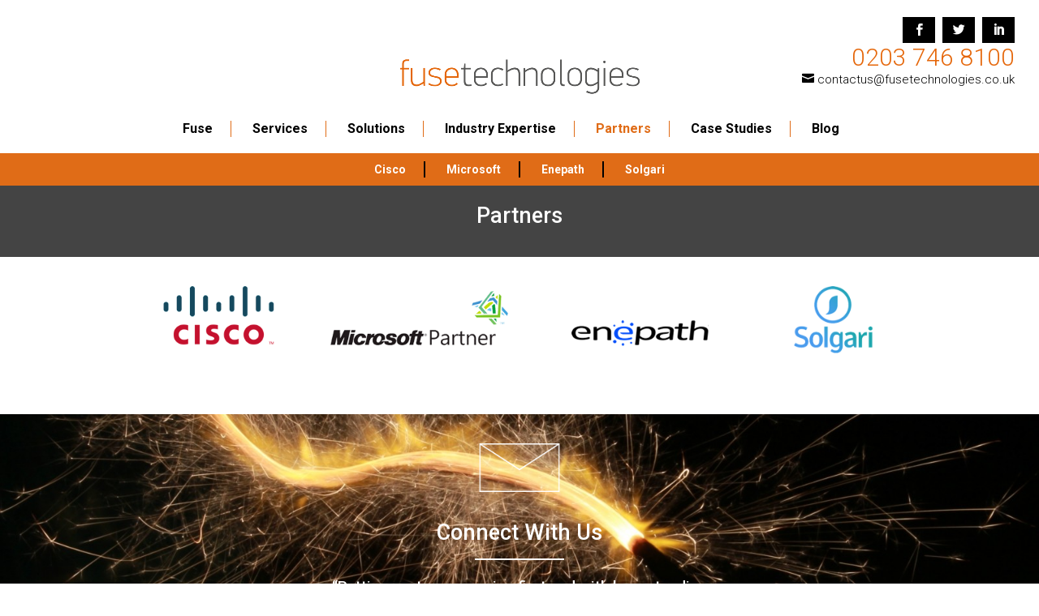

--- FILE ---
content_type: text/html; charset=UTF-8
request_url: http://fusetechnologies.co.uk/partners/
body_size: 8884
content:
<!DOCTYPE html>
<!--[if IE 6]>
<html id="ie6" lang="en-GB" prefix="og: http://ogp.me/ns#">
<![endif]-->
<!--[if IE 7]>
<html id="ie7" lang="en-GB" prefix="og: http://ogp.me/ns#">
<![endif]-->
<!--[if IE 8]>
<html id="ie8" lang="en-GB" prefix="og: http://ogp.me/ns#">
<![endif]-->
<!--[if !(IE 6) | !(IE 7) | !(IE 8)  ]><!-->
<html lang="en-GB" prefix="og: http://ogp.me/ns#">
<!--<![endif]-->
<head>
	<meta charset="UTF-8" />
	<title>Partners - Fuse Technologies - Cisco - Microsoft - Enepath - Solgari - London - Telephony and Collaboration - Award-Winning Unified Communications Provider</title>
			
	<meta http-equiv="X-UA-Compatible" content="IE=edge">
	<link rel="pingback" href="http://fusetechnologies.co.uk/xmlrpc.php" />

		<!--[if lt IE 9]>
	<script src="http://fusetechnologies.co.uk/wp-content/themes/Divi/js/html5.js" type="text/javascript"></script>
	<![endif]-->

	<script type="text/javascript">
		document.documentElement.className = 'js';
	</script>

	<title>Partners - Fuse Technologies - Cisco - Microsoft - Enepath - Solgari - London - Telephony and Collaboration - Award-Winning Unified Communications Provider</title>

<!-- This site is optimized with the Yoast SEO plugin v4.6 - https://yoast.com/wordpress/plugins/seo/ -->
<meta name="description" content="Fuse Technologies partners with Cisco, Microsoft, Enepath and Solgari to bring you and your business the best possible solutions."/>
<meta name="robots" content="noodp"/>
<link rel="canonical" href="http://fusetechnologies.co.uk/partners/" />
<meta property="og:locale" content="en_GB" />
<meta property="og:type" content="article" />
<meta property="og:title" content="Partners - Fuse Technologies - Cisco - Microsoft - Enepath - Solgari - London - Telephony and Collaboration - Award-Winning Unified Communications Provider" />
<meta property="og:description" content="Fuse Technologies partners with Cisco, Microsoft, Enepath and Solgari to bring you and your business the best possible solutions." />
<meta property="og:url" content="http://fusetechnologies.co.uk/partners/" />
<meta property="og:site_name" content="Fuse Technologies" />
<meta name="twitter:card" content="summary" />
<meta name="twitter:description" content="Fuse Technologies partners with Cisco, Microsoft, Enepath and Solgari to bring you and your business the best possible solutions." />
<meta name="twitter:title" content="Partners - Fuse Technologies - Cisco - Microsoft - Enepath - Solgari - London - Telephony and Collaboration - Award-Winning Unified Communications Provider" />
<!-- / Yoast SEO plugin. -->

<link rel='dns-prefetch' href='//fonts.googleapis.com' />
<link rel='dns-prefetch' href='//s.w.org' />
<link rel="alternate" type="application/rss+xml" title="Fuse Technologies &raquo; Feed" href="http://fusetechnologies.co.uk/feed/" />
<link rel="alternate" type="application/rss+xml" title="Fuse Technologies &raquo; Comments Feed" href="http://fusetechnologies.co.uk/comments/feed/" />
		<script type="text/javascript">
			window._wpemojiSettings = {"baseUrl":"https:\/\/s.w.org\/images\/core\/emoji\/2.3\/72x72\/","ext":".png","svgUrl":"https:\/\/s.w.org\/images\/core\/emoji\/2.3\/svg\/","svgExt":".svg","source":{"concatemoji":"http:\/\/fusetechnologies.co.uk\/wp-includes\/js\/wp-emoji-release.min.js?ver=4.8.25"}};
			!function(t,a,e){var r,i,n,o=a.createElement("canvas"),l=o.getContext&&o.getContext("2d");function c(t){var e=a.createElement("script");e.src=t,e.defer=e.type="text/javascript",a.getElementsByTagName("head")[0].appendChild(e)}for(n=Array("flag","emoji4"),e.supports={everything:!0,everythingExceptFlag:!0},i=0;i<n.length;i++)e.supports[n[i]]=function(t){var e,a=String.fromCharCode;if(!l||!l.fillText)return!1;switch(l.clearRect(0,0,o.width,o.height),l.textBaseline="top",l.font="600 32px Arial",t){case"flag":return(l.fillText(a(55356,56826,55356,56819),0,0),e=o.toDataURL(),l.clearRect(0,0,o.width,o.height),l.fillText(a(55356,56826,8203,55356,56819),0,0),e===o.toDataURL())?!1:(l.clearRect(0,0,o.width,o.height),l.fillText(a(55356,57332,56128,56423,56128,56418,56128,56421,56128,56430,56128,56423,56128,56447),0,0),e=o.toDataURL(),l.clearRect(0,0,o.width,o.height),l.fillText(a(55356,57332,8203,56128,56423,8203,56128,56418,8203,56128,56421,8203,56128,56430,8203,56128,56423,8203,56128,56447),0,0),e!==o.toDataURL());case"emoji4":return l.fillText(a(55358,56794,8205,9794,65039),0,0),e=o.toDataURL(),l.clearRect(0,0,o.width,o.height),l.fillText(a(55358,56794,8203,9794,65039),0,0),e!==o.toDataURL()}return!1}(n[i]),e.supports.everything=e.supports.everything&&e.supports[n[i]],"flag"!==n[i]&&(e.supports.everythingExceptFlag=e.supports.everythingExceptFlag&&e.supports[n[i]]);e.supports.everythingExceptFlag=e.supports.everythingExceptFlag&&!e.supports.flag,e.DOMReady=!1,e.readyCallback=function(){e.DOMReady=!0},e.supports.everything||(r=function(){e.readyCallback()},a.addEventListener?(a.addEventListener("DOMContentLoaded",r,!1),t.addEventListener("load",r,!1)):(t.attachEvent("onload",r),a.attachEvent("onreadystatechange",function(){"complete"===a.readyState&&e.readyCallback()})),(r=e.source||{}).concatemoji?c(r.concatemoji):r.wpemoji&&r.twemoji&&(c(r.twemoji),c(r.wpemoji)))}(window,document,window._wpemojiSettings);
		</script>
		<meta content="FuseTech v." name="generator"/><style type="text/css">
img.wp-smiley,
img.emoji {
	display: inline !important;
	border: none !important;
	box-shadow: none !important;
	height: 1em !important;
	width: 1em !important;
	margin: 0 .07em !important;
	vertical-align: -0.1em !important;
	background: none !important;
	padding: 0 !important;
}
</style>
<link rel='stylesheet' id='divi-fonts-css'  href='http://fonts.googleapis.com/css?family=Open+Sans:300italic,400italic,600italic,700italic,800italic,400,300,600,700,800&#038;subset=latin,latin-ext' type='text/css' media='all' />
<link rel='stylesheet' id='et-gf-roboto-css'  href='http://fonts.googleapis.com/css?family=Roboto:400,100,100italic,300,300italic,400italic,500,500italic,700,700italic,900,900italic&#038;subset=latin,cyrillic-ext,latin-ext,cyrillic,greek-ext,greek,vietnamese' type='text/css' media='all' />
<link rel='stylesheet' id='divi-style-css'  href='http://fusetechnologies.co.uk/wp-content/themes/fusetech/style.css?ver=3.0.42' type='text/css' media='all' />
<link rel='stylesheet' id='et-shortcodes-css-css'  href='http://fusetechnologies.co.uk/wp-content/themes/Divi/epanel/shortcodes/css/shortcodes.css?ver=3.0.42' type='text/css' media='all' />
<link rel='stylesheet' id='et-shortcodes-responsive-css-css'  href='http://fusetechnologies.co.uk/wp-content/themes/Divi/epanel/shortcodes/css/shortcodes_responsive.css?ver=3.0.42' type='text/css' media='all' />
<link rel='stylesheet' id='magnific-popup-css'  href='http://fusetechnologies.co.uk/wp-content/themes/Divi/includes/builder/styles/magnific_popup.css?ver=3.0.42' type='text/css' media='all' />
<script type='text/javascript' src='http://fusetechnologies.co.uk/wp-includes/js/jquery/jquery.js?ver=1.12.4'></script>
<script type='text/javascript' src='http://fusetechnologies.co.uk/wp-includes/js/jquery/jquery-migrate.min.js?ver=1.4.1'></script>
<link rel='https://api.w.org/' href='http://fusetechnologies.co.uk/wp-json/' />
<link rel="EditURI" type="application/rsd+xml" title="RSD" href="http://fusetechnologies.co.uk/xmlrpc.php?rsd" />
<link rel="wlwmanifest" type="application/wlwmanifest+xml" href="http://fusetechnologies.co.uk/wp-includes/wlwmanifest.xml" /> 
<meta name="generator" content="WordPress 4.8.25" />
<link rel='shortlink' href='http://fusetechnologies.co.uk/?p=689' />
<link rel="alternate" type="application/json+oembed" href="http://fusetechnologies.co.uk/wp-json/oembed/1.0/embed?url=http%3A%2F%2Ffusetechnologies.co.uk%2Fpartners%2F" />
<link rel="alternate" type="text/xml+oembed" href="http://fusetechnologies.co.uk/wp-json/oembed/1.0/embed?url=http%3A%2F%2Ffusetechnologies.co.uk%2Fpartners%2F&#038;format=xml" />
<meta name="viewport" content="width=device-width, initial-scale=1.0, maximum-scale=1.0, user-scalable=0" />		<style id="theme-customizer-css">
					@media only screen and ( min-width: 767px ) {
				body, .et_pb_column_1_2 .et_quote_content blockquote cite, .et_pb_column_1_2 .et_link_content a.et_link_main_url, .et_pb_column_1_3 .et_quote_content blockquote cite, .et_pb_column_3_8 .et_quote_content blockquote cite, .et_pb_column_1_4 .et_quote_content blockquote cite, .et_pb_blog_grid .et_quote_content blockquote cite, .et_pb_column_1_3 .et_link_content a.et_link_main_url, .et_pb_column_3_8 .et_link_content a.et_link_main_url, .et_pb_column_1_4 .et_link_content a.et_link_main_url, .et_pb_blog_grid .et_link_content a.et_link_main_url, body .et_pb_bg_layout_light .et_pb_post p,  body .et_pb_bg_layout_dark .et_pb_post p { font-size: 15px; }
				.et_pb_slide_content, .et_pb_best_value { font-size: 17px; }
			}
										h1, h2, h3, h4, h5, h6 { color: #c6c6c6; }
								body { line-height: 1.4em; }
									.container, .et_pb_row, .et_pb_slider .et_pb_container, .et_pb_fullwidth_section .et_pb_title_container, .et_pb_fullwidth_section .et_pb_title_featured_container, .et_pb_fullwidth_header:not(.et_pb_fullscreen) .et_pb_fullwidth_header_container { max-width: 960px; }
			.et_boxed_layout #page-container, .et_fixed_nav.et_boxed_layout #page-container #top-header, .et_fixed_nav.et_boxed_layout #page-container #main-header, .et_boxed_layout #page-container .container, .et_boxed_layout #page-container .et_pb_row { max-width: 1120px; }
									#main-header, #main-header .nav li ul, .et-search-form, #main-header .et_mobile_menu { background-color: rgba(10,10,10,0); }
									.nav li ul { border-color: #f66e0a; }
							#top-header, #et-secondary-nav li ul { background-color: #ffffff; }
													.et_header_style_centered .mobile_nav .select_page, .et_header_style_split .mobile_nav .select_page, .et_nav_text_color_light #top-menu > li > a, .et_nav_text_color_dark #top-menu > li > a, #top-menu a, .et_mobile_menu li a, .et_nav_text_color_light .et_mobile_menu li a, .et_nav_text_color_dark .et_mobile_menu li a, #et_search_icon:before, .et_search_form_container input, span.et_close_search_field:after, #et-top-navigation .et-cart-info { color: #000000; }
			.et_search_form_container input::-moz-placeholder { color: #000000; }
			.et_search_form_container input::-webkit-input-placeholder { color: #000000; }
			.et_search_form_container input:-ms-input-placeholder { color: #000000; }
									#top-header, #top-header a, #et-secondary-nav li li a, #top-header .et-social-icon a:before {
									font-size: 15px;
															}
							#top-menu li a { font-size: 16px; }
			body.et_vertical_nav .container.et_search_form_container .et-search-form input { font-size: 16px !important; }
		
		
					#top-menu li.current-menu-ancestor > a, #top-menu li.current-menu-item > a,
			.et_color_scheme_red #top-menu li.current-menu-ancestor > a, .et_color_scheme_red #top-menu li.current-menu-item > a,
			.et_color_scheme_pink #top-menu li.current-menu-ancestor > a, .et_color_scheme_pink #top-menu li.current-menu-item > a,
			.et_color_scheme_orange #top-menu li.current-menu-ancestor > a, .et_color_scheme_orange #top-menu li.current-menu-item > a,
			.et_color_scheme_green #top-menu li.current-menu-ancestor > a, .et_color_scheme_green #top-menu li.current-menu-item > a { color: #ffffff; }
							#main-footer { background-color: #ffffff; }
														#footer-widgets .footer-widget li:before { top: 9.75px; }#footer-bottom { background-color: #ffffff; }					#main-header { box-shadow: none; }
							.et-fixed-header#main-header { box-shadow: none !important; }
							body .et_pb_button,
			.woocommerce a.button.alt, .woocommerce-page a.button.alt, .woocommerce button.button.alt, .woocommerce-page button.button.alt, .woocommerce input.button.alt, .woocommerce-page input.button.alt, .woocommerce #respond input#submit.alt, .woocommerce-page #respond input#submit.alt, .woocommerce #content input.button.alt, .woocommerce-page #content input.button.alt,
			.woocommerce a.button, .woocommerce-page a.button, .woocommerce button.button, .woocommerce-page button.button, .woocommerce input.button, .woocommerce-page input.button, .woocommerce #respond input#submit, .woocommerce-page #respond input#submit, .woocommerce #content input.button, .woocommerce-page #content input.button, .woocommerce-message a.button.wc-forward
			{
									 font-size: 18px;
													background: #e06c17;
													border-width: 0px !important;
																	border-radius: 2px;
															}
			body.et_pb_button_helper_class .et_pb_button,
			.woocommerce.et_pb_button_helper_class a.button.alt, .woocommerce-page.et_pb_button_helper_class a.button.alt, .woocommerce.et_pb_button_helper_class button.button.alt, .woocommerce-page.et_pb_button_helper_class button.button.alt, .woocommerce.et_pb_button_helper_class input.button.alt, .woocommerce-page.et_pb_button_helper_class input.button.alt, .woocommerce.et_pb_button_helper_class #respond input#submit.alt, .woocommerce-page.et_pb_button_helper_class #respond input#submit.alt, .woocommerce.et_pb_button_helper_class #content input.button.alt, .woocommerce-page.et_pb_button_helper_class #content input.button.alt,
			.woocommerce.et_pb_button_helper_class a.button, .woocommerce-page.et_pb_button_helper_class a.button, .woocommerce.et_pb_button_helper_class button.button, .woocommerce-page.et_pb_button_helper_class button.button, .woocommerce.et_pb_button_helper_class input.button, .woocommerce-page.et_pb_button_helper_class input.button, .woocommerce.et_pb_button_helper_class #respond input#submit, .woocommerce-page.et_pb_button_helper_class #respond input#submit, .woocommerce.et_pb_button_helper_class #content input.button, .woocommerce-page.et_pb_button_helper_class #content input.button {
							}
							body .et_pb_button:after,
			.woocommerce a.button.alt:after, .woocommerce-page a.button.alt:after, .woocommerce button.button.alt:after, .woocommerce-page button.button.alt:after, .woocommerce input.button.alt:after, .woocommerce-page input.button.alt:after, .woocommerce #respond input#submit.alt:after, .woocommerce-page #respond input#submit.alt:after, .woocommerce #content input.button.alt:after, .woocommerce-page #content input.button.alt:after,
			.woocommerce a.button:after, .woocommerce-page a.button:after, .woocommerce button.button:after, .woocommerce-page button.button:after, .woocommerce input.button:after, .woocommerce-page input.button:after, .woocommerce #respond input#submit:after, .woocommerce-page #respond input#submit:after, .woocommerce #content input.button:after, .woocommerce-page #content input.button:after
			{
									font-size: 28.8px;
											}
							body .et_pb_button:hover,
			.woocommerce a.button.alt:hover, .woocommerce-page a.button.alt:hover, .woocommerce button.button.alt:hover, .woocommerce-page button.button.alt:hover, .woocommerce input.button.alt:hover, .woocommerce-page input.button.alt:hover, .woocommerce #respond input#submit.alt:hover, .woocommerce-page #respond input#submit.alt:hover, .woocommerce #content input.button.alt:hover, .woocommerce-page #content input.button.alt:hover,
			.woocommerce a.button:hover, .woocommerce-page a.button:hover, .woocommerce button.button:hover, .woocommerce-page button.button:hover, .woocommerce input.button:hover, .woocommerce-page input.button:hover, .woocommerce #respond input#submit:hover, .woocommerce-page #respond input#submit:hover, .woocommerce #content input.button:hover, .woocommerce-page #content input.button:hover
			{
									 color: #000000 !important;
													background: #ffffff !important;
																			}
		
						h1, h2, h3, h4, h5, h6, .et_quote_content blockquote p, .et_pb_slide_description .et_pb_slide_title {
										
											line-height: 1.1em;
									}
		
																														
		@media only screen and ( min-width: 981px ) {
												.et_pb_section { padding: 2% 0; }
					.et_pb_section.et_pb_section_first { padding-top: inherit; }
					.et_pb_fullwidth_section { padding: 0; }
													.et_pb_row { padding: 1% 0; }
													h1 { font-size: 27px; }
					h2, .product .related h2, .et_pb_column_1_2 .et_quote_content blockquote p { font-size: 23px; }
					h3 { font-size: 19px; }
					h4, .et_pb_circle_counter h3, .et_pb_number_counter h3, .et_pb_column_1_3 .et_pb_post h2, .et_pb_column_1_4 .et_pb_post h2, .et_pb_blog_grid h2, .et_pb_column_1_3 .et_quote_content blockquote p, .et_pb_column_3_8 .et_quote_content blockquote p, .et_pb_column_1_4 .et_quote_content blockquote p, .et_pb_blog_grid .et_quote_content blockquote p, .et_pb_column_1_3 .et_link_content h2, .et_pb_column_3_8 .et_link_content h2, .et_pb_column_1_4 .et_link_content h2, .et_pb_blog_grid .et_link_content h2, .et_pb_column_1_3 .et_audio_content h2, .et_pb_column_3_8 .et_audio_content h2, .et_pb_column_1_4 .et_audio_content h2, .et_pb_blog_grid .et_audio_content h2, .et_pb_column_3_8 .et_pb_audio_module_content h2, .et_pb_column_1_3 .et_pb_audio_module_content h2, .et_pb_gallery_grid .et_pb_gallery_item h3, .et_pb_portfolio_grid .et_pb_portfolio_item h2, .et_pb_filterable_portfolio_grid .et_pb_portfolio_item h2 { font-size: 16px; }
					h5 { font-size: 14px; }
					h6 { font-size: 12px; }
					.et_pb_slide_description .et_pb_slide_title { font-size: 41px; }
					.woocommerce ul.products li.product h3, .woocommerce-page ul.products li.product h3, .et_pb_gallery_grid .et_pb_gallery_item h3, .et_pb_portfolio_grid .et_pb_portfolio_item h2, .et_pb_filterable_portfolio_grid .et_pb_portfolio_item h2, .et_pb_column_1_4 .et_pb_audio_module_content h2 { font-size: 14px; }
																																			.et_header_style_left .et-fixed-header #et-top-navigation, .et_header_style_split .et-fixed-header #et-top-navigation { padding: 37px 0 0 0; }
				.et_header_style_left .et-fixed-header #et-top-navigation nav > ul > li > a, .et_header_style_split .et-fixed-header #et-top-navigation nav > ul > li > a  { padding-bottom: 37px; }
				.et_header_style_centered header#main-header.et-fixed-header .logo_container { height: 74px; }
				.et_header_style_split .et-fixed-header .centered-inline-logo-wrap { width: 74px; margin: -74px 0;  }
				.et_header_style_split .et-fixed-header .centered-inline-logo-wrap #logo { max-height: 74px; }
				.et_pb_svg_logo.et_header_style_split .et-fixed-header .centered-inline-logo-wrap #logo { height: 74px; }
				.et_header_style_slide .et-fixed-header #et-top-navigation, .et_header_style_fullscreen .et-fixed-header #et-top-navigation { padding: 28px 0 28px 0 !important; }
													.et-fixed-header#top-header, .et-fixed-header#top-header #et-secondary-nav li ul { background-color: #000000; }
										.et-fixed-header#main-header, .et-fixed-header#main-header .nav li ul, .et-fixed-header .et-search-form { background-color: rgba(0,0,0,0); }
										.et-fixed-header #top-menu li a { font-size: 15px; }
										.et-fixed-header #top-menu a, .et-fixed-header #et_search_icon:before, .et-fixed-header #et_top_search .et-search-form input, .et-fixed-header .et_search_form_container input, .et-fixed-header .et_close_search_field:after, .et-fixed-header #et-top-navigation .et-cart-info { color: #000000 !important; }
				.et-fixed-header .et_search_form_container input::-moz-placeholder { color: #000000 !important; }
				.et-fixed-header .et_search_form_container input::-webkit-input-placeholder { color: #000000 !important; }
				.et-fixed-header .et_search_form_container input:-ms-input-placeholder { color: #000000 !important; }
										.et-fixed-header #top-menu li.current-menu-ancestor > a,
				.et-fixed-header #top-menu li.current-menu-item > a { color: #ffffff !important; }
						
					}
					@media only screen and ( min-width: 1200px) {
				.et_pb_row { padding: 12px 0; }
				.et_pb_section { padding: 24px 0; }
				.single.et_pb_pagebuilder_layout.et_full_width_page .et_post_meta_wrapper { padding-top: 36px; }
				.et_pb_section.et_pb_section_first { padding-top: inherit; }
				.et_pb_fullwidth_section { padding: 0; }
			}
		
		@media only screen and ( max-width: 980px ) {
																				}
		@media only screen and ( max-width: 767px ) {
														}
	</style>

	
					<style class="et_heading_font">
				h1, h2, h3, h4, h5, h6 {
					font-family: 'Roboto', Helvetica, Arial, Lucida, sans-serif;				}
				</style>
							<style class="et_body_font">
				body, input, textarea, select {
					font-family: 'Roboto', Helvetica, Arial, Lucida, sans-serif;				}
				</style>
							<style class="et_primary_nav_font">
				#main-header,
				#et-top-navigation {
					font-family: 'Roboto', Helvetica, Arial, Lucida, sans-serif;				}
				</style>
							<style class="et_secondary_nav_font">
				#top-header .container{
					font-family: 'Roboto', Helvetica, Arial, Lucida, sans-serif;				}
				</style>
			
	
	<style id="module-customizer-css">
			</style>

	<link rel="shortcut icon" href="http://fusetechnologies.co.uk/wp-content/uploads/2015/11/favicon.png" />		<style type="text/css" id="wp-custom-css">
			/*
You can add your own CSS here.

Click the help icon above to learn more.
*/

#top-header a, #top-header a {
    color: #000;
}

#top-menu li.current-menu-item {
font-weight: 600 !important
}

#top-header, #et-secondary-nav li ul {
    background-color: #ffffff !important;
}

body #main-header, #main-header .nav li ul, .et-search-form, #main-header .et_mobile_menu {
    background-color: white!important;
}

#et-main-area { overflow: hidden;} /* Hides all the items that float over the right margin */
  
    .diagonal-shadow::before,
    .diagonal-shadow::after {
        position: absolute;
        content: '';
        pointer-events: none;}
  
    .diagonal-shadow {
        z-index: 1;
        padding-top: 2em;
        background: #2072a7;}
  
    .diagonal-shadow::before,
        .diagonal-shadow::after {
        top: 0;
        left: -25%;
        z-index: -1;
        width: 150%;
        height: 95%;
        background: inherit;
        -webkit-transform: rotate(-2deg);
        transform: rotate(-3deg);
        -webkit-transform-origin: 0 0;
        transform-origin: 0 0;}
  
    .diagonal-shadow::before {
        height: 90%;
        background: #666;
        -webkit-transform: rotate(-5deg);
        transform: rotate(-5deg);
        -webkit-transform-origin: 3% 0;
        transform-origin: 10% 0;}




.diagonal-shadow-black::before,
    .diagonal-shadow-black::after {
        position: absolute;
        content: '';
        pointer-events: none;}
  
    .diagonal-shadow-black {
        z-index: 1;
        padding-top: 2em;
        background: #2072a7;}
  
    .diagonal-shadow-black::before,
        .diagonal-shadow-black::after {
        top: 0;
        left: -25%;
        z-index: -1;
        width: 150%;
        height: 90%;
        background: inherit;
        -webkit-transform: rotate(-2deg);
        transform: rotate(7deg);
        -webkit-transform-origin: 0 0;
        transform-origin: 75% 0;}
  
    .diagonal-shadow-black::before {
        height: 40%;
        background: black;
        -webkit-transform: rotate(-5deg);
        transform: rotate(-5deg);
        -webkit-transform-origin: 3% 0;
        transform-origin: 10% 5%;}



 .diagonal-shadow-case::before,
    .diagonal-shadow-case::after {
        position: absolute;
        content: '';
        pointer-events: none;}
  
    .diagonal-shadow-case {
        z-index: 1;
        padding-top: 4em;
        background: #2072a7;}
  
    .diagonal-shadow-case::before,
        .diagonal-shadow-case::after {
        top: 0;
        left: -25%;
        z-index: -1;
        width: 150%;
        height: 100%;
        background: inherit;
        -webkit-transform: rotate(3deg);
        transform: rotate(3deg);
        -webkit-transform-origin: 0 0;
        transform-origin:15% 0;}
  
    .diagonal-shadow-case::before {
        height: 100%;
        background: #666;
        -webkit-transform: rotate(-3deg);
        transform: rotate(-3deg);
        -webkit-transform-origin: 3% 0;
        transform-origin: 3% 0;}







.et_pb_slide.et_pb_bg_layout_dark.et_pb_media_alignment_center.et_pb_slide_0.et-pb-active-slide {
    padding-top: 100px !important;
}

.et_pb_container.clearfix {
    height: 470px !important;
}

.et_pb_slide_content, .et_pb_best_value {
    font-size: 18px;
    margin: 5px;
    font-weight: 300 !important;
}



body a.big-button {
    font-weight: normal !important;
    font-size: 18px !important;
    padding: 12px 25px !important;
    margin: 22px 6px 8px 0;
    color: white !important;
background-color: black !important;

	
}


body #top-menu .menu-item {
    color: black !important;
}

span#et-info-phone {
    color: black;
	
}		</style>
	</head>
<body class="page-template-default page page-id-689 page-parent et_button_no_icon et_pb_button_helper_class et_transparent_nav et_non_fixed_nav et_show_nav et_cover_background et_secondary_nav_enabled et_secondary_nav_two_panels et_pb_gutter osx et_pb_gutters2 et_primary_nav_dropdown_animation_fade et_secondary_nav_dropdown_animation_fade et_pb_footer_columns4 et_header_style_left et_pb_pagebuilder_layout et_right_sidebar et_divi_theme chrome">
	<div id="page-container">

			<div id="top-header" class="fuse-right-header">
			
				<div class="container clearfix">
				<div id="top-header-container">
											<div id="top-social-media">
							<ul class="et-social-icons">

	<li class="et-social-icon et-social-facebook">
		<a target="_blank" href="https://www.facebook.com/fusetechnologies/" class="icon">
			<span>Facebook</span>
		</a>
	</li>
	<li class="et-social-icon et-social-twitter">
		<a target="_blank" href="https://twitter.com/fusetechUK" class="icon">
			<span>Twitter</span>
		</a>
	</li>
	<li class="et-social-icon et-social-google-plus">
		<a target="_blank" href="https://www.linkedin.com/company-beta/9236316/" class="icon">
			<span>Google</span>
		</a>
	</li>

</ul>

	
						
						</div>
						<div id="top-phone-number">
														<span><a href="tel:0203 746 8100" >0203 746 8100</a></span>
													</div>
						<div id="top-email">
															<a href="mailto:contactus@fusetechnologies.co.uk"><span>contactus@fusetechnologies.co.uk</span></a>
													</div>


						
					
						<div id="et-secondary-menu">
						<div class="et_duplicate_social_icons">
										<ul class="et-social-icons">

	<li class="et-social-icon et-social-facebook">
		<a target="_blank" href="https://www.facebook.com/fusetechnologies/" class="icon">
			<span>Facebook</span>
		</a>
	</li>
	<li class="et-social-icon et-social-twitter">
		<a target="_blank" href="https://twitter.com/fusetechUK" class="icon">
			<span>Twitter</span>
		</a>
	</li>
	<li class="et-social-icon et-social-google-plus">
		<a target="_blank" href="https://www.linkedin.com/company-beta/9236316/" class="icon">
			<span>Google</span>
		</a>
	</li>

</ul>

	

									</div>						</div> <!-- #et-secondary-menu -->
					</div><!-- #top-header-container -->
				</div> <!-- .container -->
			
		</div> <!-- #top-header -->
	
		<header class="fuse-header" id="main-header" data-height-onload="66">
			<div class="container clearfix et_menu_container">
							<div class="logo_container fuse-brand">
					<span class="logo_helper"></span>
					<a href="http://fusetechnologies.co.uk/">
						<img src="http://fusetechnologies.co.uk/wp-content/uploads/2017/04/Fuse-Technologies.png" alt="Fuse Technologies" id="logo" />
					</a>
				</div>
				<div id="et-top-navigation" class="fuse-nav">
					<nav id="top-menu-nav ">
					<ul id="top-menu" class="nav"><li id="menu-item-610" class="menu-item menu-item-type-post_type menu-item-object-page menu-item-has-children menu-item-610"><a href="http://fusetechnologies.co.uk/fuse-2/">Fuse</a>
<ul  class="sub-menu">
	<li id="menu-item-613" class="menu-item menu-item-type-post_type menu-item-object-page menu-item-613"><a href="http://fusetechnologies.co.uk/fuse-2/about-us/">About Us</a></li>
	<li id="menu-item-612" class="menu-item menu-item-type-post_type menu-item-object-page menu-item-612"><a href="http://fusetechnologies.co.uk/fuse-2/awards/">Awards</a></li>
	<li id="menu-item-611" class="menu-item menu-item-type-post_type menu-item-object-page menu-item-611"><a href="http://fusetechnologies.co.uk/fuse-2/careers/">Careers</a></li>
</ul>
</li>
<li id="menu-item-639" class="menu-item menu-item-type-post_type menu-item-object-page menu-item-has-children menu-item-639"><a href="http://fusetechnologies.co.uk/services/">Services</a>
<ul  class="sub-menu">
	<li id="menu-item-642" class="menu-item menu-item-type-post_type menu-item-object-page menu-item-642"><a href="http://fusetechnologies.co.uk/services/strategy-design/">Strategy &#038; Design</a></li>
	<li id="menu-item-641" class="menu-item menu-item-type-post_type menu-item-object-page menu-item-641"><a href="http://fusetechnologies.co.uk/services/transition-transform/">Transition &#038; Transform</a></li>
	<li id="menu-item-640" class="menu-item menu-item-type-post_type menu-item-object-page menu-item-640"><a href="http://fusetechnologies.co.uk/services/maintain/">Maintain</a></li>
</ul>
</li>
<li id="menu-item-651" class="menu-item menu-item-type-post_type menu-item-object-page menu-item-has-children menu-item-651"><a href="http://fusetechnologies.co.uk/solutions/">Solutions</a>
<ul  class="sub-menu">
	<li id="menu-item-657" class="menu-item menu-item-type-post_type menu-item-object-page menu-item-657"><a href="http://fusetechnologies.co.uk/solutions/collaboration/">Collaboration</a></li>
	<li id="menu-item-656" class="menu-item menu-item-type-post_type menu-item-object-page menu-item-656"><a href="http://fusetechnologies.co.uk/solutions/voice-trading-systems/">Voice Trading Systems</a></li>
	<li id="menu-item-655" class="menu-item menu-item-type-post_type menu-item-object-page menu-item-655"><a href="http://fusetechnologies.co.uk/solutions/compliance-security/">Compliance &#038; Security</a></li>
	<li id="menu-item-653" class="menu-item menu-item-type-post_type menu-item-object-page menu-item-653"><a href="http://fusetechnologies.co.uk/solutions/line-of-business-integration/">Line of Business Integration</a></li>
	<li id="menu-item-652" class="menu-item menu-item-type-post_type menu-item-object-page menu-item-652"><a href="http://fusetechnologies.co.uk/solutions/infrastructure/">Infrastructure</a></li>
</ul>
</li>
<li id="menu-item-685" class="menu-item menu-item-type-post_type menu-item-object-page menu-item-has-children menu-item-685"><a href="http://fusetechnologies.co.uk/industry-expertise/">Industry Expertise</a>
<ul  class="sub-menu">
	<li id="menu-item-688" class="menu-item menu-item-type-post_type menu-item-object-page menu-item-688"><a href="http://fusetechnologies.co.uk/industry-expertise/finance/">Finance</a></li>
	<li id="menu-item-687" class="menu-item menu-item-type-post_type menu-item-object-page menu-item-687"><a href="http://fusetechnologies.co.uk/industry-expertise/construction/">Construction</a></li>
	<li id="menu-item-686" class="menu-item menu-item-type-post_type menu-item-object-page menu-item-686"><a href="http://fusetechnologies.co.uk/industry-expertise/professional-services/">Professional Services</a></li>
</ul>
</li>
<li id="menu-item-777" class="menu-item menu-item-type-post_type menu-item-object-page current-menu-item page_item page-item-689 current_page_item menu-item-777"><a href="http://fusetechnologies.co.uk/partners/">Partners</a></li>
<li id="menu-item-775" class="menu-item menu-item-type-post_type menu-item-object-page menu-item-775"><a href="http://fusetechnologies.co.uk/case-studies/">Case Studies</a></li>
<li id="menu-item-529" class="menu-item menu-item-type-post_type menu-item-object-page menu-item-529"><a href="http://fusetechnologies.co.uk/blog/">Blog</a></li>
</ul>						<div class="sub-menu-container">
							<ul><li class="page_item page-item-690"><a href="http://fusetechnologies.co.uk/partners/cisco/">Cisco</a></li>
<li class="page_item page-item-695"><a href="http://fusetechnologies.co.uk/partners/microsoft/">Microsoft</a></li>
<li class="page_item page-item-701"><a href="http://fusetechnologies.co.uk/partners/enepath/">Enepath</a></li>
<li class="page_item page-item-702"><a href="http://fusetechnologies.co.uk/partners/solgari/">Solgari</a></li>
</ul>						</div> <!-- End Sub Menu -->
					</nav>

					
					
					<div id="et_mobile_nav_menu">
				<div class="mobile_nav closed">
					<span class="select_page">Select Page</span>
					<span class="mobile_menu_bar mobile_menu_bar_toggle"></span>
				</div>
			</div>				</div> <!-- #et-top-navigation -->
			</div> <!-- .container -->
			<div class="et_search_outer">
				<div class="container et_search_form_container">
					<form role="search" method="get" class="et-search-form" action="http://fusetechnologies.co.uk/">
					<input type="search" class="et-search-field" placeholder="Search &hellip;" value="" name="s" title="Search for:" />					</form>
					<span class="et_close_search_field"></span>
				</div>
			</div>
		</header> <!-- #main-header -->

		<div id="et-main-area">
<div id="main-content">


			
				<article id="post-689" class="post-689 page type-page status-publish hentry">

				
					<div class="entry-content">
					<div class="et_pb_section  et_pb_section_0 et_pb_with_background et_section_regular">
				
				
					
					<div class=" et_pb_row et_pb_row_0">
				
				
				<div class="et_pb_column et_pb_column_4_4  et_pb_column_0">
				
				<div class="et_pb_text et_pb_module et_pb_bg_layout_light et_pb_text_align_center  et_pb_text_0">
				
<h1 style="text-align: center;"><span style="color: #ffffff;">Partners</span></h1>

			</div> <!-- .et_pb_text -->
			</div> <!-- .et_pb_column -->
			</div> <!-- .et_pb_row -->
				
			</div> <!-- .et_pb_section --><div class="et_pb_section  et_pb_section_1 et_section_regular">
				
				
					
					<div class=" et_pb_row et_pb_row_1">
				
				
				<div class="et_pb_column et_pb_column_1_4  et_pb_column_1">
				
				<div class="et_pb_blurb et_pb_module et_pb_bg_layout_light et_pb_text_align_left  et_pb_blurb_0 et_pb_blurb_position_top">
				<div class="et_pb_blurb_content">
					<div class="et_pb_main_blurb_image"><a href="http://www.cisco.com/" target="_blank"><img src="http://fusetechnologies.co.uk/wp-content/uploads/2015/07/logo-cisco.png" alt="" class="et-waypoint et_pb_animation_top" /></a></div>
					<div class="et_pb_blurb_container">
						
						
					</div>
				</div> <!-- .et_pb_blurb_content -->
			</div> <!-- .et_pb_blurb -->
			</div> <!-- .et_pb_column --><div class="et_pb_column et_pb_column_1_4  et_pb_column_2">
				
				<div class="et_pb_blurb et_pb_module et_pb_bg_layout_light et_pb_text_align_left  et_pb_blurb_1 et_pb_blurb_position_top">
				<div class="et_pb_blurb_content">
					<div class="et_pb_main_blurb_image"><a href="https://www.microsoft.com/en-gb/" target="_blank"><img src="http://fusetechnologies.co.uk/wp-content/uploads/2017/04/microsoft-partner-logo.png" alt="" class="et-waypoint et_pb_animation_top" /></a></div>
					<div class="et_pb_blurb_container">
						
						
					</div>
				</div> <!-- .et_pb_blurb_content -->
			</div> <!-- .et_pb_blurb -->
			</div> <!-- .et_pb_column --><div class="et_pb_column et_pb_column_1_4  et_pb_column_3">
				
				<div class="et_pb_blurb et_pb_module et_pb_bg_layout_light et_pb_text_align_left  et_pb_blurb_2 et_pb_blurb_position_top">
				<div class="et_pb_blurb_content">
					<div class="et_pb_main_blurb_image"><a href="http://enepath.com/new/" target="_blank"><img src="http://fusetechnologies.co.uk/wp-content/uploads/2017/04/enepath-logo.png" alt="" class="et-waypoint et_pb_animation_top" /></a></div>
					<div class="et_pb_blurb_container">
						
						
					</div>
				</div> <!-- .et_pb_blurb_content -->
			</div> <!-- .et_pb_blurb -->
			</div> <!-- .et_pb_column --><div class="et_pb_column et_pb_column_1_4  et_pb_column_4">
				
				<div class="et_pb_blurb et_pb_module et_pb_bg_layout_light et_pb_text_align_left  et_pb_blurb_3 et_pb_blurb_position_top">
				<div class="et_pb_blurb_content">
					<div class="et_pb_main_blurb_image"><a href="http://www.solgari.com/" target="_blank"><img src="http://fusetechnologies.co.uk/wp-content/uploads/2017/04/solgari-logo.png" alt="" class="et-waypoint et_pb_animation_top" /></a></div>
					<div class="et_pb_blurb_container">
						
						
					</div>
				</div> <!-- .et_pb_blurb_content -->
			</div> <!-- .et_pb_blurb -->
			</div> <!-- .et_pb_column -->
			</div> <!-- .et_pb_row -->
				
			</div> <!-- .et_pb_section --><div class="et_pb_section  et_pb_section_2 et_pb_with_background et_section_regular">
				
				
					
					<div class=" et_pb_row et_pb_row_2">
				
				
				<div class="et_pb_column et_pb_column_4_4  et_pb_column_5">
				
				<div class="et_pb_blurb et_pb_module et_pb_bg_layout_light et_pb_text_align_center  et_pb_blurb_4 et_pb_blurb_position_top">
				<div class="et_pb_blurb_content">
					<div class="et_pb_main_blurb_image"><img src="http://fusetechnologies.co.uk/wp-content/uploads/2015/07/icon-connect-with-us-white-thick.png" alt="" class="et-waypoint et_pb_animation_top" /></div>
					<div class="et_pb_blurb_container">
						
						
<h1 style="text-align: center;"><span style="color: #ffffff;">Connect With Us</span></h1>
<hr align="center" color="ffffff" size="2" width="20%">
</p>
<h3 style="text-align: center;"><span style="color:#ffffff;">&#8220;Putting customer service first and with long standing relationships with all leading collaboration vendors. Only real collaboration experts like fuse with in-house system integration, application development and technology skills can design, build and support integrated collaboration solutions, understand and articulate the true business benefit and deliver the value of unified communications.”</span></h3>
<h3 style="text-align: center;"><span style="color: #e56609;">David Redmond, CEO, Fuse</span></h3>
<p>&nbsp;<br />
<a class="big-button-new orange-button-new" href="mailto:contactus@fusetechnologies.co.uk" target="_blank">Contact Us Today</a></p>

					</div>
				</div> <!-- .et_pb_blurb_content -->
			</div> <!-- .et_pb_blurb -->
			</div> <!-- .et_pb_column -->
			</div> <!-- .et_pb_row -->
				
			</div> <!-- .et_pb_section -->
					</div> <!-- .entry-content -->

				
				</article> <!-- .et_pb_post -->

			

</div> <!-- #main-content -->

<!--
 * This Divi child theme file modifies Divi Theme v2.3.1 footer links starting at line 45 below.
 * Author:   David Tierney http://designsbytierney.com
 * Creation date March 5, 2015
-->

    
	<span class="et_pb_scroll_top et-pb-icon"></span>


			<footer id="main-footer">
				

		
				<div id="footer-bottom">
					<div class="container clearfix">
				
						<p id="footer-info">Copyright &copy; 2026 <a href="http://fusetechnologies.co.uk/" rel="home">Fuse Technologies</a> <a href="http://www.hubldn.com" target="_blank">Site Credits</a></p>
					</div>	<!-- .container -->
				</div>
			</footer> <!-- #main-footer -->
		</div> <!-- #et-main-area -->


	</div> <!-- #page-container -->

	<style type="text/css" id="et-builder-advanced-style">
				
.et_pb_section_0.et_pb_section { background-color:#444444 !important; }
.et_pb_text_0 { margin-right: 100px !important; margin-left: 100px !important; }
.et_pb_blurb_2.et_pb_blurb { margin-top: 30px !important; margin-left: 50px !important; }
.et_pb_blurb_3 .et_pb_main_blurb_image img { max-width: 250px; }
.et_pb_section_2.et_pb_section { background-color:#dbdbdb !important; }
.et_pb_section_2 { background-image:url(http://fusetechnologies.co.uk/wp-content/uploads/2017/05/sparks-fuse-image-3.jpg); }
.et_pb_blurb_4 .et_pb_main_blurb_image img { max-width: 100px; }

@media only screen and ( max-width: 980px ) {
	.et_pb_text_0 { margin-right: 0px !important; margin-left: 0px !important; }
	.et_pb_blurb_2.et_pb_blurb { margin-top: 0px !important; margin-left: 0px !important; }
}
			</style><style type="text/css" id="et-builder-page-custom-style">
				 .et_pb_bg_layout_dark { color: #ffffff !important; } .page.et_pb_pagebuilder_layout #main-content { background-color: rgba(255,255,255,0); } .et_pb_section { background-color: #ffffff; }
			</style><script type='text/javascript' src='http://fusetechnologies.co.uk/wp-content/themes/Divi/includes/builder/scripts/frontend-builder-global-functions.js?ver=3.0.42'></script>
<script type='text/javascript' src='http://fusetechnologies.co.uk/wp-content/themes/Divi/includes/builder/scripts/jquery.mobile.custom.min.js?ver=3.0.42'></script>
<script type='text/javascript' src='http://fusetechnologies.co.uk/wp-content/themes/Divi/js/custom.js?ver=3.0.42'></script>
<script type='text/javascript' src='http://fusetechnologies.co.uk/wp-content/themes/Divi/js/smoothscroll.js?ver=3.0.42'></script>
<script type='text/javascript' src='http://fusetechnologies.co.uk/wp-content/themes/Divi/includes/builder/scripts/jquery.fitvids.js?ver=3.0.42'></script>
<script type='text/javascript' src='http://fusetechnologies.co.uk/wp-content/themes/Divi/includes/builder/scripts/waypoints.min.js?ver=3.0.42'></script>
<script type='text/javascript' src='http://fusetechnologies.co.uk/wp-content/themes/Divi/includes/builder/scripts/jquery.magnific-popup.js?ver=3.0.42'></script>
<script type='text/javascript'>
/* <![CDATA[ */
var et_pb_custom = {"ajaxurl":"http:\/\/fusetechnologies.co.uk\/wp-admin\/admin-ajax.php","images_uri":"http:\/\/fusetechnologies.co.uk\/wp-content\/themes\/Divi\/images","builder_images_uri":"http:\/\/fusetechnologies.co.uk\/wp-content\/themes\/Divi\/includes\/builder\/images","et_frontend_nonce":"462c03f603","subscription_failed":"Please, check the fields below to make sure you entered the correct information.","et_ab_log_nonce":"a62144d313","fill_message":"Please, fill in the following fields:","contact_error_message":"Please, fix the following errors:","invalid":"Invalid email","captcha":"Captcha","prev":"Prev","previous":"Previous","next":"Next","wrong_captcha":"You entered the wrong number in captcha.","is_builder_plugin_used":"","ignore_waypoints":"no","is_divi_theme_used":"1","widget_search_selector":".widget_search","is_ab_testing_active":"","page_id":"689","unique_test_id":"","ab_bounce_rate":"5","is_cache_plugin_active":"no","is_shortcode_tracking":""};
/* ]]> */
</script>
<script type='text/javascript' src='http://fusetechnologies.co.uk/wp-content/themes/Divi/includes/builder/scripts/frontend-builder-scripts.js?ver=3.0.42'></script>
<script type='text/javascript' src='http://fusetechnologies.co.uk/wp-includes/js/wp-embed.min.js?ver=4.8.25'></script>

</body>
</html>


--- FILE ---
content_type: text/css
request_url: http://fusetechnologies.co.uk/wp-content/themes/fusetech/style.css?ver=3.0.42
body_size: 2671
content:
/*
Theme Name: FuseTech
Description: A child theme to house custom coding which modifies the Divi parent theme.
Author:   Mike Staines - HUB
Template: Divi
*/

@import url("../Divi/style.css");


/* Style Footer Credits - Lines 948 & 949 */

.et_pb_section_first {
	padding-top: 240px !important;	
}

.page-id-704 .et_pb_section_first,
.page-id-505 .et_pb_section_first,
body.home .et_pb_section_first {
	padding-top: 0px !important;	
}


#top-header .container {
    padding-top: 1.5em;
    font-weight: 600;
}

body.admin-bar.et_non_fixed_nav.et_transparent_nav #main-header, body.admin-bar.et_non_fixed_nav.et_transparent_nav #top-header, body.admin-bar.et_fixed_nav #main-header, body.admin-bar.et_fixed_nav #top-header {
    top: 0px;
}


body.et_non_fixed_nav.et_transparent_nav.et_secondary_nav_enabled #main-header.fuse-header, body.et_fixed_nav.et_secondary_nav_enabled #main-header.fuse-header {
    top: 0px;
	padding-top: 50px;
}


#page-container #top-header {
    background-color: transparent !important; 
}

body #main-header, #main-header .nav li ul, .et-search-form, #main-header .et_mobile_menu {
background-color: transparent!important;
}

.container.clearfix.et_menu_container {
	max-width: 100%;
	width: 100%;
}

#top-header-container{
  float:right;
  text-align: right;

}

#top-phone-number{
  margin:10px 0px 5px;

}

#top-phone-number span a {
    font-size: 30px;
    font-family: 'Roboto';
    font-weight: 300;
    color: #e56609;
}

#top-header .et-social-icon a{
    background: black;
    color: white;
    padding: 8px;
    min-width: 40px !important;
    min-height: 26px;
    text-align: center;
}

#top-email{
  padding-bottom:20px;
}

#top-email span:before{
      font-family: "ETmodules" !important;
     margin-right: 4px;
    content: "\e076";
}

#top-phone-number,#top-email span{
  display:block;
}


#top-menu .menu-item-has-children > a:first-child:after, .fullwidth-menu .menu-item-has-children > a:first-child:after, #et-secondary-nav .menu-item-has-children > a:first-child:after {
    display: none;
}

.et-social-google-plus a.icon:before {
    content: "\e09d";
}

#top-header .et-social-icons li {
	margin-top: -2px;
	margin-left: 5px;
}

#top-menu {
	padding-bottom: 20px;
}

#top-menu a:hover {
	color: #e06c17;
}

#top-menu ul.sub-menu {
	display: none;
}

.et_header_style_left #et-top-navigation nav > ul > li > a, .et_header_style_split #et-top-navigation nav > ul > li > a {
	padding-bottom: 3px;
	padding-top: 3px;
	border-right: 1px solid #e06c17;
}

#top-menu .menu-item-has-children > a:first-child, .fullwidth-menu .menu-item-has-children > a:first-child, #et-secondary-nav .menu-item-has-children > a:first-child {
	padding-right: 22px;
}

#top-menu .menu-item a { 
	padding-right: 22px;
}

.et_header_style_left #et-top-navigation nav > ul > li:last-child > a, .et_header_style_split #et-top-navigation nav > ul > li:last-child > a {
	border-right: none;
}

.sub-menu-container {
	display: block;
	height: auto;
	background: #e06c17;
}

@media only screen and (max-width: 980px) {
	.sub-menu-container {
		display: none;
	}
}

.sub-menu-container ul li {
	display: inline-block;
	font-size: 14px;
	padding-right: 22px;
	line-height: 1em;
	padding-top: 10px;
	padding-bottom: 10px;
}

.sub-menu-container ul li > a {
	padding-bottom: 3px;
	padding-top: 3px;
	padding-right: 22px;
	border-right: 2px solid black;
	color: white;
	-moz-transition: all 0.4s ease-in-out;
    -webkit-transition: all 0.4s ease-in-out;
    transition: all 0.4s ease-in-out;
	display: block;
}

.sub-menu-container ul li:last-child > a {
	border-right: none;
}

.sub-menu-container ul li.current_page_item > a,
.sub-menu-container ul li > a:hover {
	color: black;
	-moz-transition: all 0.4s ease-in-out;
    -webkit-transition: all 0.4s ease-in-out;
    transition: all 0.4s ease-in-out;
}

.sub-menu-container ul li:last-child {
	padding-right: 0px;
}

.sub-menu-container ul li:last-child a {
	padding-left: 0px;
	padding-right: 0px;
}

.nav li:hover > ul {
    opacity: 0;
    visibility: visible;
}

#top-menu .menu-item {
	color: black;
}

#top-menu li.current-menu-item > a {
	color: #e06c17!important;
}

li.menu-item.current-menu-item > ul {
	opacity: 1;
    display: block;
    visibility: visible;
	text-align: center;
}

#top-menu li.current-menu-ancestor > a {
	color: #e06c17!important;
}

.page-child li.current-page-parent > ul {
	opacity: 1;
    display: block;
    visibility: visible;
	text-align: center;
}

#main-header, #main-header .nav li ul, .et-search-form, #main-header .et_mobile_menu {
    background-color: black!important;
}

nav#top-menu-nav, #top-menu, nav.fullwidth-menu-nav, .fullwidth-menu {
    float: none;
}

.nav li ul {
    position: fixed;
    padding: 20px 5em;
	left: 0;
}

.nav li ul {
    z-index: 9999;
    width: 100vw;
    background: #fff;
    visibility: hidden;
    opacity: 0;
    border-top: 3px solid #2EA3F2;
    box-shadow: 0 2px 5px rgba(0, 0, 0, 0.1);
    -moz-box-shadow: 0 2px 5px rgba(0, 0, 0, 0.1);
    -webkit-box-shadow: 0 2px 5px rgba(0, 0, 0, 0.1);
}

#top-menu li, .fullwidth-menu li {
    display: inline-block;
    font-size: 14px;
    position: relative;
    padding-right: 22px;
	text-align: center;
}

/********** rachel styles ***********/

.et_non_fixed_nav.et_transparent_nav #top-header.fuse-right-header, .et_fixed_nav #top-header.fuse-right-header {
	width: 300px;
	right: 0;
	left: auto;
}

.fuse-bignumber h2 {
	font-size: 62px;
	transition: all .2s ease-in-out;
}

.fuse-bignumber h2:hover {
	transform: scale(1.5);
	transition: all .2s ease-in-out;
}

.fuse-darktitle h2 {
	color: #
}

#top-header, #et-secondary-nav li ul {
    background-color: #444444 !important;
}

body a.big-button-new {
	font-weight: normal !important;
	font-size: 18px !important;
	padding: 10px 20px !important;
	margin: 22px 6px 9px 0;
	color: #FFFFFF !important;
	background-color: #e56609 !important;
}

a.orange-button-new {
	background: #E06C17 !important;
    border: 0px solid !important;
    border-radius: 3px !important;
    line-height: 14px !important;
}

@media only screen and (max-width: 980px) {
	
	#main-header {
    padding-top: 0px !important;
}
	
}

/************ close rachel styles **************/







/****************************** OLD STYLES ******************************/


#top-header a, #et-secondary-nav li li a, #top-header .et-social-icon a:before {
  font-size: 13px;
  font-weight: 300;
}


p
{ font-weight: 400;}

/*.home #et-main-area {margin-top: -115px; z-index: 9;position: absolute; width: 100%;}
.home #top-header, .home #main-header {z-index: 9999;}
.home #top-header, .home #et-secondary-nav li ul {  background-color: rgba(10, 0, 0, 0.9); position: relative; z-index: 2147483647;}
.home .et_pb_slide_description, .home .et_pb_slider_fullwidth_off .et_pb_slide_description {padding: 26% 8% 16%;}*/

body a.big-button {
  font-weight: normal !important;
  font-size: 18px !important;
  padding: 10px 20px !important;
  margin: 8px 6px 8px 0;
  color: white !important;
}

a.smallorange, a.bigorange {
  color: #FFFFFF !important;
  background: #E06C17 !important;
  border: 0px solid !important;
  border-radius: 3px !important;
  line-height: 14px !important;
  
}


body a.small-button, a.big-button, a.icon-button {
  display: inline-block;
  text-shadow: 0px 0px 0 rgba(255,255,255,0.3) !important;
  -moz-box-shadow: inset 0 0px 0 0 rgba(255,255,255,0.4), 1px 1px 1px rgba(0,0,0,0.1)!important;
  -webkit-box-shadow: inset 0 0px 0 0 rgba(255,255,255,0.4), 1px 1px 1px rgba(0,0,0,0.1)!important;
  box-shadow: inset 0 0px 0 0 rgba(255,255,255,0.4), 1px 1px 1px rgba(0,0,0,0.1)!important;
  -moz-border-radius: 10px;
  -webkit-border-radius: 10px;
  border-radius: 10px;
  line-height: 26px;
}


button {


  font-weight: normal !important;
  font-size: 18px !important;
  padding: 10px 20px !important;
  margin: 8px 6px 8px 0;
  color: white !important;
  color: #FFFFFF !important;
  background: #E06C17 !important;
  border: 0px solid !important;
  border-radius: 3px !important;
  line-height: 14px !important;

}

body a.big-button.bigyellow {
  color: #000000 !important;
  
border-radius: 3px !important;
background-color:#e7b800 !important;

}

body a.big-button.bigyellow:hover {
  color: #000000 !important;
  
border-radius: 3px !important;
background-color:#fff !important;

}


body a.bigorange:hover {
  color: #000000 !important;
  background: rgb(240, 240, 240) !important;
}


button: hover  {
  color: #000000 !important;
  background: rgb(240, 240, 240) !important;
}


input[type=text], input.text, input.title, textarea, select {
  margin: 0;
  width: 300px;
  font-size: 18px;
  padding: 5px;
  margin-top: 10px;
  margin-bottom: 20px;
}

label {
  color: white;
}

input#fieldEmail

{
  margin: 0;
  width: 300px;
  font-size: 18px;
  padding: 5px;
  margin-top: 10px;
  margin-bottom: 20px;

  }


.home #top-menu li.current-menu-item > a {
  color: #FFFFFF !important;
}


#top-menu li.current-menu-item > a:hover {
  color: #E56509 !important;
}

.et_bloom .et_bloom_form_header img {
  margin: 0px !important;
}

.et-search-form, .nav li ul, .et_mobile_menu, .footer-widget li:before, .et_pb_pricing li:before, blockquote, .et_pb_pricing li:before
{
  border-color: #E06C17;
}


ul#mobile_menu {background-color: #000 !important;}
.et_mobile_menu li a:hover {  color: #e06c17 !important;}

@media only screen and ( max-width: 980px ) {
  #top-header {display: none;}
}

@media only screen and ( max-width: 600px ) {
    .et_pb_slider .et_pb_container {width: 100%;}
    body a.big-button {margin: -10px 6px 0 0;}
  }

@media only screen and ( max-width: 480px ) {
   .et_pb_slide_description {  padding: 33% 8% 16%;}
}
@media only screen and ( max-width: 380px ) {
   .et_pb_slide_description {  padding: 40% 8% 16%;}
}

.single #main-header {background: #000;}
.single #et-main-area {margin-top: 0;}
.page h2,
.single #et-main-area h1 {color: #EE6A09;}
.more-link {color: #c6c6c6;}


.fuse-nav {
	padding-left: 0px!important;
}

.et_header_style_left .logo_container.fuse-brand {
	position: relative;
    height: 100%;
    width: 300px;
	margin-left: auto;
	margin-right: auto;
	
}

.et_mobile_menu li a {
	text-align: left;
}

@media only screen and (max-width: 980px) {
	.et_header_style_left .logo_container.fuse-brand {
	position: absolute;
    height: 100%;
    width: 50%;
	left: 0;
	top: 0;
	margin-left: 20px;
	margin-right: auto;
	
}
	
	.et_header_style_left #logo, .et_header_style_split #logo {
    max-width: 95%;
}
	
	#et_mobile_nav_menu, .et_mobile_nav_menu {
    display: block;
		margin-right: 20px;
}
}

#et-top-navigation.fuse-nav {
	width: 100%;
	text-align: center;
}

nav#top-menu-nav, #top-menu, nav.fullwidth-menu-nav, .fullwidth-menu {
    margin-left: auto;
	margin-right: auto;
	margin-bottom: 50px;
}

.page-id-505 nav#top-menu-nav, .home nav#top-menu-nav, #top-menu, nav.fullwidth-menu-nav, .fullwidth-menu {
	margin-bottom: 0px;
}